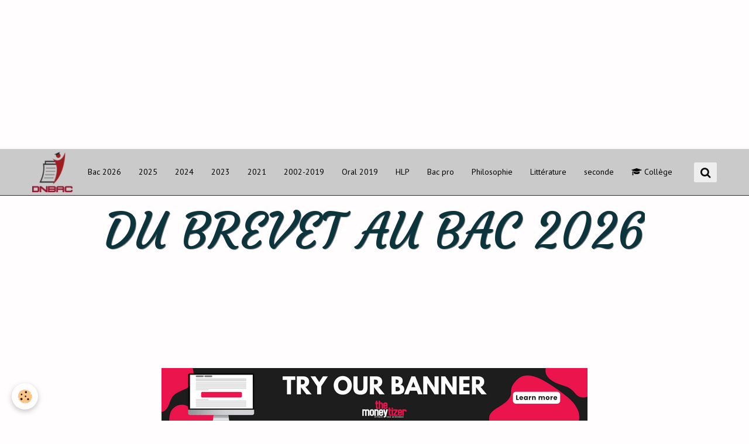

--- FILE ---
content_type: text/html; charset=UTF-8
request_url: https://www.dubrevetaubac.fr/page/content/le-forum-des-questions-sur-textes/corpus-roman-reflet-de-la-societe-balzac-stendhal.html
body_size: 84839
content:
<!DOCTYPE html>
<html lang="fr">
    <head>
        <title>Corpus, roman, reflet de la société, Balzac, Stendhal....</title>
        <!-- smart / dots -->
<meta http-equiv="Content-Type" content="text/html; charset=utf-8">
<!--[if IE]>
<meta http-equiv="X-UA-Compatible" content="IE=edge">
<![endif]-->
<meta name="viewport" content="width=device-width, initial-scale=1, maximum-scale=1.0, user-scalable=no">
<meta name="msapplication-tap-highlight" content="no">
  <link href="//www.dubrevetaubac.fr/fr/themes/designlines/602e19b2dd8d17aaffd017ec.css?v=4fa2a3e7da18c7b8c1e55af7fda3b703" rel="stylesheet">
  <meta property="og:title" content="Corpus, roman, reflet de la société, Balzac, Stendhal...."/>
  <meta property="og:url" content="https://www.dubrevetaubac.fr/page/content/le-forum-des-questions-sur-textes/corpus-roman-reflet-de-la-societe-balzac-stendhal.html"/>
  <meta property="og:type" content="website"/>
  <link href="//www.dubrevetaubac.fr/fr/themes/designlines/602409bd4980400661875c1c.css?v=71bd08fa3619cdf2f7484194be6ffd6d" rel="stylesheet">
  <link rel="canonical" href="https://www.dubrevetaubac.fr/page/content/le-forum-des-questions-sur-textes/corpus-roman-reflet-de-la-societe-balzac-stendhal.html">
<meta name="msvalidate.01" content="AD9067C6F65C9B90E28E5F3A9D488C4E">
<meta name="google-site-verification" content="EQ-4NNxHSFEimQagSw167BbjfiTYu-lFF6syjIaf1ZA">
<meta name="generator" content="e-monsite (e-monsite.com)">

<link rel="icon" href="https://www.dubrevetaubac.fr/medias/site/favicon/logo.png">




<meta charset="utf-8">


<meta http-equiv="X-UA-Compatible" content="IE=edge">

<meta name="viewport" content="width=device-width, initial-scale=1.0">

<!-- Référencement -->
<meta name="robots" content="index, follow">
<meta name="googlebot" content="index, follow, max-snippet:-1, max-image-preview:large, max-video-preview:-1">
<meta name="author" content="Du Brevet au Bac">
<meta name="copyright" content="© Du Brevet au Bac 2026">

<meta name="HandheldFriendly" content="true">
<meta name="MobileOptimized" content="width">


<meta name="theme-color" content="#CACACA">
<meta name="msapplication-navbutton-color" content="#CACACA">
<meta name="apple-mobile-web-app-capable" content="yes">
<meta name="apple-mobile-web-app-status-bar-style" content="black-translucent">


<meta property="og:type" content="website">
<meta property="og:title" content="Préparer et réviser le bac de français et de philosophie - Du brevet au bac">
<meta property="og:description" content="Annales corrigées, fiches de révision, méthodes et ressources pour réussir le brevet et le bac 2026 en français, philosophie et HLP.">
<meta property="og:url" content="https://www.dubrevetaubac.fr/">
<meta property="og:image" content="https://www.dubrevetaubac.fr/medias/images/du-francais-a-la-philo-5.jpg">


<meta name="twitter:card" content="summary_large_image">
<meta name="twitter:title" content="Préparer et réviser le bac de français et de philosophie - Du brevet au bac">
<meta name="twitter:description" content="Toutes les ressources pour réussir : annales corrigées, fiches, coaching et méthodes de révision.">
<meta name="twitter:image" content="https://www.dubrevetaubac.fr/medias/images/du-francais-a-la-philo-5.jpg">


<meta http-equiv="Content-Security-Policy" content="upgrade-insecure-requests">


<meta name="msvalidate.01" content="AD9067C6F65C9B90E28E5F3A9D488C4E">
<meta name="google-site-verification" content="EQ-4NNxHSFEimQagSw167BbjfiTYu-lFF6syjIaf1ZA">




        <meta name="theme-color" content="#CACACA">
        <meta name="msapplication-navbutton-color" content="#CACACA">
        <meta name="apple-mobile-web-app-capable" content="yes">
        <meta name="apple-mobile-web-app-status-bar-style" content="black-translucent">

                
                                    
                                    
                                     
                                                                                                                    
            <link href="https://fonts.googleapis.com/css?family=PT%20Sans:300,400,700%7CSignika:300,400,700%7CCourgette:300,400,700&display=swap" rel="stylesheet">
        
        <link href="https://maxcdn.bootstrapcdn.com/font-awesome/4.7.0/css/font-awesome.min.css" rel="stylesheet">

        <link href="//www.dubrevetaubac.fr/themes/combined.css?v=6_1646067808_1304" rel="stylesheet">

        <!-- EMS FRAMEWORK -->
        <script src="//www.dubrevetaubac.fr/medias/static/themes/ems_framework/js/jquery.min.js"></script>
        <!-- HTML5 shim and Respond.js for IE8 support of HTML5 elements and media queries -->
        <!--[if lt IE 9]>
        <script src="//www.dubrevetaubac.fr/medias/static/themes/ems_framework/js/html5shiv.min.js"></script>
        <script src="//www.dubrevetaubac.fr/medias/static/themes/ems_framework/js/respond.min.js"></script>
        <![endif]-->
        <script src="//www.dubrevetaubac.fr/medias/static/themes/ems_framework/js/ems-framework.min.js?v=2084"></script>
        <script src="https://www.dubrevetaubac.fr/themes/content.js?v=6_1646067808_1304&lang=fr"></script>

            <script src="//www.dubrevetaubac.fr/medias/static/js/rgpd-cookies/jquery.rgpd-cookies.js?v=2084"></script>
    <script>
                                    $(document).ready(function() {
            $.RGPDCookies({
                theme: 'ems_framework',
                site: 'www.dubrevetaubac.fr',
                privacy_policy_link: '/about/privacypolicy/',
                cookies: [{"id":null,"favicon_url":"https:\/\/ssl.gstatic.com\/analytics\/20210414-01\/app\/static\/analytics_standard_icon.png","enabled":true,"model":"google_analytics","title":"Google Analytics","short_description":"Permet d'analyser les statistiques de consultation de notre site","long_description":"Indispensable pour piloter notre site internet, il permet de mesurer des indicateurs comme l\u2019affluence, les produits les plus consult\u00e9s, ou encore la r\u00e9partition g\u00e9ographique des visiteurs.","privacy_policy_url":"https:\/\/support.google.com\/analytics\/answer\/6004245?hl=fr","slug":"google-analytics"},{"id":null,"favicon_url":"","enabled":true,"model":"addthis","title":"AddThis","short_description":"Partage social","long_description":"Nous utilisons cet outil afin de vous proposer des liens de partage vers des plateformes tiers comme Twitter, Facebook, etc.","privacy_policy_url":"https:\/\/www.oracle.com\/legal\/privacy\/addthis-privacy-policy.html","slug":"addthis"}],
                modal_title: 'Gestion\u0020des\u0020cookies',
                modal_description: 'd\u00E9pose\u0020des\u0020cookies\u0020pour\u0020am\u00E9liorer\u0020votre\u0020exp\u00E9rience\u0020de\u0020navigation,\nmesurer\u0020l\u0027audience\u0020du\u0020site\u0020internet,\u0020afficher\u0020des\u0020publicit\u00E9s\u0020personnalis\u00E9es,\nr\u00E9aliser\u0020des\u0020campagnes\u0020cibl\u00E9es\u0020et\u0020personnaliser\u0020l\u0027interface\u0020du\u0020site.',
                privacy_policy_label: 'Consulter\u0020la\u0020politique\u0020de\u0020confidentialit\u00E9',
                check_all_label: 'Tout\u0020cocher',
                refuse_button: 'Refuser',
                settings_button: 'Param\u00E9trer',
                accept_button: 'Accepter',
                callback: function() {
                    // website google analytics case (with gtag), consent "on the fly"
                    if ('gtag' in window && typeof window.gtag === 'function') {
                        if (window.jsCookie.get('rgpd-cookie-google-analytics') === undefined
                            || window.jsCookie.get('rgpd-cookie-google-analytics') === '0') {
                            gtag('consent', 'update', {
                                'ad_storage': 'denied',
                                'analytics_storage': 'denied'
                            });
                        } else {
                            gtag('consent', 'update', {
                                'ad_storage': 'granted',
                                'analytics_storage': 'granted'
                            });
                        }
                    }
                }
            });
        });
    </script>

        <script async src="https://www.googletagmanager.com/gtag/js?id=G-4VN4372P6E"></script>
<script>
    window.dataLayer = window.dataLayer || [];
    function gtag(){dataLayer.push(arguments);}
    
    gtag('consent', 'default', {
        'ad_storage': 'denied',
        'analytics_storage': 'denied'
    });
    
    gtag('js', new Date());
    gtag('config', 'G-4VN4372P6E');
</script>

        
    <!-- Global site tag (gtag.js) -->
        <script async src="https://www.googletagmanager.com/gtag/js?id=UA-114035986-1"></script>
        <script>
        window.dataLayer = window.dataLayer || [];
        function gtag(){dataLayer.push(arguments);}

gtag('consent', 'default', {
            'ad_storage': 'denied',
            'analytics_storage': 'denied'
        });
        gtag('set', 'allow_ad_personalization_signals', false);
                gtag('js', new Date());
        gtag('config', 'UA-114035986-1');
    </script>
        <script type="application/ld+json">
    {
        "@context" : "https://schema.org/",
        "@type" : "WebSite",
        "name" : "DU BREVET AU BAC 2026",
        "url" : "https://www.dubrevetaubac.fr/"
    }
</script>
            </head>
    <body id="page_run_content_le-forum-des-questions-sur-textes_corpus-roman-reflet-de-la-societe-balzac-stendhal" class="default">
        

                <!-- CUSTOMIZE AREA -->
        <div id="top-site">
            <div id="20668-31" style="text-align:center;"><script src="//ads.themoneytizer.com/s/gen.js?type=31"></script><script src="//ads.themoneytizer.com/s/requestform.js?siteId=20668&formatId=31"></script></div>
<!-- InMobi Choice. Consent Manager Tag v3.0 (for TCF 2.2) --><script type="text/javascript" async=true>
(function() {
  var host = "www.themoneytizer.com";
  var element = document.createElement('script');
  var firstScript = document.getElementsByTagName('script')[0];
  var url = 'https://cmp.inmobi.com'
    .concat('/choice/', '6Fv0cGNfc_bw8', '/', host, '/choice.js?tag_version=V3');
  var uspTries = 0;
  var uspTriesLimit = 3;
  element.async = true;
  element.type = 'text/javascript';
  element.src = url;

  firstScript.parentNode.insertBefore(element, firstScript);

  function makeStub() {
    var TCF_LOCATOR_NAME = '__tcfapiLocator';
    var queue = [];
    var win = window;
    var cmpFrame;

    function addFrame() {
      var doc = win.document;
      var otherCMP = !!(win.frames[TCF_LOCATOR_NAME]);

      if (!otherCMP) {
        if (doc.body) {
          var iframe = doc.createElement('iframe');

          iframe.style.cssText = 'display:none';
          iframe.name = TCF_LOCATOR_NAME;
          doc.body.appendChild(iframe);
        } else {
          setTimeout(addFrame, 5);
        }
      }
      return !otherCMP;
    }

    function tcfAPIHandler() {
      var gdprApplies;
      var args = arguments;

      if (!args.length) {
        return queue;
      } else if (args[0] === 'setGdprApplies') {
        if (
          args.length > 3 &&
          args[2] === 2 &&
          typeof args[3] === 'boolean'
        ) {
          gdprApplies = args[3];
          if (typeof args[2] === 'function') {
            args[2]('set', true);
          }
        }
      } else if (args[0] === 'ping') {
        var retr = {
          gdprApplies: gdprApplies,
          cmpLoaded: false,
          cmpStatus: 'stub'
        };

        if (typeof args[2] === 'function') {
          args[2](retr);
        }
      } else {
        if(args[0] === 'init' && typeof args[3] === 'object') {
          args[3] = Object.assign(args[3], { tag_version: 'V3' });
        }
        queue.push(args);
      }
    }

    function postMessageEventHandler(event) {
      var msgIsString = typeof event.data === 'string';
      var json = {};

      try {
        if (msgIsString) {
          json = JSON.parse(event.data);
        } else {
          json = event.data;
        }
      } catch (ignore) {}

      var payload = json.__tcfapiCall;

      if (payload) {
        window.__tcfapi(
          payload.command,
          payload.version,
          function(retValue, success) {
            var returnMsg = {
              __tcfapiReturn: {
                returnValue: retValue,
                success: success,
                callId: payload.callId
              }
            };
            if (msgIsString) {
              returnMsg = JSON.stringify(returnMsg);
            }
            if (event && event.source && event.source.postMessage) {
              event.source.postMessage(returnMsg, '*');
            }
          },
          payload.parameter
        );
      }
    }

    while (win) {
      try {
        if (win.frames[TCF_LOCATOR_NAME]) {
          cmpFrame = win;
          break;
        }
      } catch (ignore) {}

      if (win === window.top) {
        break;
      }
      win = win.parent;
    }
    if (!cmpFrame) {
      addFrame();
      win.__tcfapi = tcfAPIHandler;
      win.addEventListener('message', postMessageEventHandler, false);
    }
  };

  makeStub();

  var uspStubFunction = function() {
    var arg = arguments;
    if (typeof window.__uspapi !== uspStubFunction) {
      setTimeout(function() {
        if (typeof window.__uspapi !== 'undefined') {
          window.__uspapi.apply(window.__uspapi, arg);
        }
      }, 500);
    }
  };

  var checkIfUspIsReady = function() {
    uspTries++;
    if (window.__uspapi === uspStubFunction && uspTries < uspTriesLimit) {
      console.warn('USP is not accessible');
    } else {
      clearInterval(uspInterval);
    }
  };

  if (typeof window.__uspapi === 'undefined') {
    window.__uspapi = uspStubFunction;
    var uspInterval = setInterval(checkIfUspIsReady, 6000);
  }
})();
</script><!-- End InMobi Choice. Consent Manager Tag v3.0 (for TCF 2.2) -->
        </div>
        
        <!-- NAV -->
        <nav class="navbar navbar-top">
            <div class="container">
                <div class="navbar-header">
                                        <button data-toggle="collapse" data-target="#navbar" data-orientation="horizontal" class="btn btn-link navbar-toggle">
                		<i class="fa fa-bars"></i>
					</button>
                                                            <a class="brand" href="https://www.dubrevetaubac.fr/">
                                                <img src="https://www.dubrevetaubac.fr/medias/site/logos/dnbac.png" alt="DU BREVET AU BAC 2026" class="visible-desktop">
                                                                    </a>
                                    </div>
                                <div id="navbar" class="collapse">
                        <ul class="nav navbar-nav">
                    <li>
                <a href="http://www.toutlebacdefrancais.com/"onclick="window.open(this.href);return false;">
                                        Bac 2026
                </a>
                            </li>
                    <li>
                <a href="http://www.sujetscorrigesbac.fr/pages/annales-francais-bac-2025-sujets-corriges-le-jour-j-bac-general-bac-technologique-metropole-dom-tom-a-l-etranger/"onclick="window.open(this.href);return false;">
                                        2025
                </a>
                            </li>
                    <li>
                <a href="http://www.sujetscorrigesbac.fr/pages/les-annales-de-philosophie-bac-2024-sujets-corriges-le-jour-j-bac-general-bac-technologique-metropole-dom-tom-a-l-etranger/sujets-corriges-philosophie-bac-general-amerique-du-nord-2024-consultez-les-corrections-du-site-et-entrainez-vous-avec-les-corriges-proposes.html"onclick="window.open(this.href);return false;">
                                        2024
                </a>
                            </li>
                    <li>
                <a href="http://www.sujetscorrigesbac.fr/pages/les-annales-du-bac-2023-sujets-corriges-des-epreuves-anticipees-de-francais-le-jour-j-du-bac-general-et-du-bac-technologique-metropole-dom-tom-a-l-etranger/"onclick="window.open(this.href);return false;">
                                        2023
                </a>
                            </li>
                    <li>
                <a href="http://www.sujetscorrigesbac.fr/pages/bac-2021-1eres-eaf-et-terminales-philosophie-metropole-et-a-l-etranger/"onclick="window.open(this.href);return false;">
                                        2021
                </a>
                            </li>
                    <li>
                <a href="https://www.dubrevetaubac.fr/page/bibliotheques-scolaires/profs-en-direct-le-jour-du-bac/"onclick="window.open(this.href);return false;">
                                         2002-2019
                </a>
                            </li>
                    <li>
                <a href="https://www.dubrevetaubac.fr/blog/les-oraux-de-francais/"onclick="window.open(this.href);return false;">
                                        Oral 2019
                </a>
                            </li>
                    <li>
                <a href="http://www.sujetscorrigesbac.fr/pages/humanites-litterature-philosophie/"onclick="window.open(this.href);return false;">
                                        HLP
                </a>
                            </li>
                    <li>
                <a href="https://www.dubrevetaubac.fr/page/bac-de-francais/bac-professionnel-programme-de-francais-de-seconde-a-terminale-objets-d-etude-en-francais-bac-2011-2012/"onclick="window.open(this.href);return false;">
                                        Bac pro 
                </a>
                            </li>
                    <li>
                <a href="http://www.sujetscorrigesbac.fr/pages/philosophie-niveau-bac-2020-et-2021/"onclick="window.open(this.href);return false;">
                                        Philosophie 
                </a>
                            </li>
                    <li>
                <a href="https://www.dubrevetaubac.fr/page/bac-de-francais/litterature-bac-2016/"onclick="window.open(this.href);return false;">
                                        Littérature
                </a>
                            </li>
                    <li>
                <a href="https://www.dubrevetaubac.fr/page/bibliotheques-scolaires/francais-en-seconde/"onclick="window.open(this.href);return false;">
                                         seconde
                </a>
                            </li>
                    <li>
                <a href="https://www.dubrevetaubac.fr/page/content/college/"onclick="window.open(this.href);return false;">
                                                                                                                    <i class="fa fa-mortar-board"></i>
                                        Collège
                </a>
                            </li>
            </ul>

                </div>
                
                                <div class="navbar-buttons">
                                                            <div class="navbar-search">
                        <a class="btn btn-primary" href="javascript:void(0)">
                            <i class="fa fa-search fa-lg"></i>
                        </a>
                        <form method="get" action="https://www.dubrevetaubac.fr/search/site/" class="hide">
                            <div class="input-group">
                            	<div class="input-group-addon">
                    				<i class="fa fa-search"></i>
                    			</div>
                                <input type="text" name="q" value="" placeholder="Votre recherche" pattern=".{3,}" required title="Seuls les mots de plus de deux caractères sont pris en compte lors de la recherche.">
                        		<div class="input-group-btn">
                    				<button type="submit" class="btn btn-primary">OK</button>
                    			</div>
                            </div>
                        </form>
                    </div>
                                                        </div>
                            </div>
        </nav>
                <!-- HEADER -->
        <header id="header">
                                            <a class="brand" href="https://www.dubrevetaubac.fr/">
                                                            <span>DU BREVET AU BAC 2026</span>
                                    </a>
                                    </header>
        <!-- //HEADER -->
        
        <!-- WRAPPER -->
                                                                <div id="wrapper" class="container">
            <!-- MAIN -->
            <div id="main">
                                       <ol class="breadcrumb">
                  <li>
            <a href="https://www.dubrevetaubac.fr/">Bibliothèque scolaire numérique</a>
        </li>
                        <li>
            <a href="https://www.dubrevetaubac.fr/page/content/">Ressources scolaires</a>
        </li>
                        <li>
            <a href="https://www.dubrevetaubac.fr/page/content/le-forum-des-questions-sur-textes/">Le forum des questions  sur textes</a>
        </li>
                        <li class="active">
            Corpus, roman, reflet de la société, Balzac, Stendhal....
         </li>
            </ol>
                                
                                                                    
                                <div class="view view-pages" id="view-page"  data-id-page="513f0eb15e3b51f974b2f100" >
            <h1 class="view-title">Corpus, roman, reflet de la société, Balzac, Stendhal....</h1>
        
            <div id="rows-602e19b2dd8d17aaffd017ec" class="rows" data-total-pages="1" data-current-page="1">
                                                            
                
                        
                        
                                
                                <div class="row-container rd-1 page_1">
            	<div class="row-content">
        			                        			    <div class="row" data-role="line">

                    
                                                
                                                                        
                                                
                                                
						                                                                                    
                                        				<div data-role="cell" class="column" style="width:100%">
            					<div id="cell-58f076f56a065c84b06b2e21" class="column-content">            							<p>&nbsp;</p>

<p><img alt="DNBAC" class="img-left" height="100" src="/medias/images/logo-1.png?fx=r_100_105" width="100" /></p>

<p>&nbsp;</p>

<ul>
	<li>
	<div style="margin-bottom: 0cm;"><span style="color: rgb(255, 211, 32);"><span style="font-size: large;"><strong>S&eacute;quence 1: Le roman </strong></span></span></div>
	</li>
	<li>
	<div style="margin-bottom: 0cm;"><span style="font-size: large;"><strong>classe de 1&egrave;re S</strong></span></div>
	</li>
	<li>
	<div style="margin-bottom: 0cm;"><span style="font-size: large;"><strong>Construction, d&eacute;construction du personnage.</strong></span></div>
	</li>
	<li>
	<div style="margin-bottom: 0cm;"><span style="font-size: large;"><strong>Objet d&#39;&eacute;tude:&nbsp; le personnage de roman du XVII &egrave;me si&egrave;cle &agrave; nos jours</strong></span></div>
	</li>
	<li>
	<div style="margin-bottom: 0cm;"><span style="font-size: large;"><strong>Probl&eacute;matiques: </strong></span></div>
	</li>
	<li>
	<div style="margin-bottom: 0cm;"><span style="font-size: large;">Comment s&#39;organise une portrait et que nous dit-il des personnages?</span></div>
	</li>
	<li>
	<div style="margin-bottom: 0cm;"><span style="font-size: large;">Quelle place le personnage occupe t&#39;-il dans le roman? </span></div>
	</li>
	<li>
	<div style="margin-bottom: 0cm;"><span style="font-size: large;"><strong>I &ndash; Groupement de textes: diff&eacute;rentes techniques de portraits</strong></span></div>
	</li>
	<li>
	<p style="margin-bottom: 0cm;"><span style="font-size: large;">le portrait de Mlle de Chartres, la Princesse de Cl&egrave;ves, Mme de La Fayette. XVII&egrave;me - Lecture analytique n&deg;1</span></p>
	</li>
	<li>
	<p style="margin-bottom: 0cm;"><span style="font-size: large;">Incipit, Jacques le fataliste et son ma&icirc;tre, Diderot, XVIII&egrave;me&nbsp; -&nbsp; Lecture compl&eacute;mentaire</span></p>
	</li>
	<li>
	<p style="margin-bottom: 0cm;"><span style="font-size: large;">Excipit, le sacre de Georges Duroy, Bel-ami, Maupassant, XIX&egrave;me&nbsp; -&nbsp; Lecture analytique n&deg; 2</span></p>
	</li>
	<li>
	<p style="margin-bottom: 0cm;"><span style="font-size: large;">Les choses, P&eacute;rec, Xx&egrave;me&nbsp; - Lecture compl&eacute;mentaire </span></p>
	</li>
	<li>
	<div style="margin-bottom: 0cm;"><span style="font-size: large;"><strong>II &ndash; Lecture d&#39;une &oelig;uvre int&eacute;grale du XIX&egrave;me &ndash; le roman d&#39;apprentissage ou la naissance d&#39;un h&eacute;ros</strong></span></div>
	</li>
	<li>
	<div style="margin-bottom: 0cm;"><span style="font-size: large;"><strong>Le p&egrave;re Goriot</strong></span></div>
	</li>
	<li>
	<p style="margin-bottom: 0cm;"><span style="font-size: large;">Les lectures analytiques</span></p>
	</li>
	<li>
	<p style="margin-bottom: 0cm;"><span style="font-size: large;">Eug&egrave;ne &eacute;pie Goriot &ndash; Lecture analytique n&deg; 3</span></p>
	</li>
	<li>
	<p style="margin-bottom: 0cm;"><span style="font-size: large;">Le portrait de Mme Vauquer &ndash; Lecture analytique n&deg;4</span></p>
	</li>
	<li>
	<p style="margin-bottom: 0cm;"><span style="font-size: large;">L&#39;enterrement du p&egrave;re Goriot &ndash; Lecture analytique n&deg;5</span></p>
	</li>
	<li>
	<div style="margin-bottom: 0cm;"><span style="font-size: large;"><strong>&Eacute;tude d&#39;ensemble: les initiateurs de Rastignac &ndash; lectures compar&eacute;es</strong></span></div>
	</li>
	<li>
	<p style="margin-bottom: 0cm;"><span style="font-size: large;">Le discours de Vautrin &agrave; Rastignac, extrait</span></p>
	</li>
	<li>
	<p style="margin-bottom: 0cm;"><span style="font-size: large;">Le discours de Mme de Beaus&eacute;ant, extrait</span></p>
	</li>
	<li>
	<p style="margin-bottom: 0cm;"><span style="font-size: large;">La vie de Marianne, Marivaux, extrait</span></p>
	</li>
	<li>
	<p style="margin-bottom: 0cm;"><span style="font-size: large;">Lucien Lewen, Stendhal, extrait</span></p>
	</li>
	<li>
	<p style="margin-bottom: 0cm;"><span style="font-size: large;">Le hussard sur le toit, Jean Giono, extrait</span></p>
	</li>
	<li>
	<p style="margin-bottom: 0cm;"><span style="font-size: large;">Illustration de Rastignac de A. Laisn&eacute; </span></p>
	</li>
	<li><a href="http://www.dubrevetaubac.fr/page/programme-textes-officiels-1/liste-de-textes-bac-s-sequences-roman-et-argumentation.html" target="_blank"><span style="font-size: large;">Consulter la liste </span></a></li>
</ul>

<p>&nbsp;</p>

<p>&nbsp;</p>

<p>&nbsp;</p>

<p style="margin-bottom: 0cm;"><span style="font-size: large;"><strong>Paroles d&#39;initiateurs</strong></span></p>

<p>&nbsp;</p>

<p style="margin-bottom: 0cm;"><span style="font-size: large;"><strong>Textes:</strong></span></p>

<p style="margin-bottom: 0cm;">&nbsp;</p>

<p style="margin-bottom: 0cm;"><span style="font-size: large;">A &ndash; le p&egrave;re Goriot, Balzac, le discours de Mme de Beaus&eacute;ant &agrave; Rastignac, 1834</span></p>

<p>&nbsp;</p>

<p style="margin-bottom: 0cm;"><span style="font-size: large;">B &ndash; Le p&egrave;re Goriot, Balzac, le discours de Vautrin &agrave; Rastignac, 1834</span></p>

<p>&nbsp;</p>

<p style="margin-bottom: 0cm;"><span style="font-size: large;">C &ndash; La vie de Marianne, Marivaux, le discours de Mme Dutour &agrave; Marianne, 1731.1741</span></p>

<p>&nbsp;</p>

<p style="margin-bottom: 0cm;"><span style="font-size: large;">D &ndash; Lucien Leuwen, Stendhal, la le&ccedil;on du p&egrave;re de Lucien, 1894</span></p>

<p>&nbsp;</p>

<p style="margin-bottom: 0cm;"><span style="font-size: large;">E &ndash; Le hussard sur le toit, Jean Giono, lettre d&#39;une p&egrave;re &agrave; son fils, 1951</span></p>

<p>&nbsp;</p>

<p style="margin-bottom: 0cm;"><span style="font-size: large;">F &ndash; Gravure de Laisn&eacute;, 1851. 1853. Pour le p&egrave;re Goriot, Rastignac au p&egrave;re Lachaise</span></p>

<p>&nbsp;</p>

<p>&nbsp;</p>

<p style="margin-bottom: 0cm;"><span style="font-size: large;"><strong>Question: </strong></span></p>

<p>&nbsp;</p>

<p style="margin-bottom: 0cm;"><span style="font-size: large;">Quelle vision de l&#39;homme et de la soci&eacute;t&eacute; proposent ces 5 discours initiatiques?</span></p>

<p>&nbsp;</p>

<p style="text-align: justify; margin-bottom: 0cm;"><span style="font-size: large;"><strong>Texte A: le discours de Mme de Beaus&eacute;ant </strong></span></p>

<div dir="LTR" id="conteneur" style="text-align: justify;">
<div dir="LTR" id="centre">
<div dir="LTR" id="billets">
<p style="margin-bottom: 0cm;">&nbsp;</p>

<div dir="LTR" id="TWP23">
<p style="margin-bottom: 0cm;"><span style="font-size: large;">&laquo; Le monde est inf&acirc;me et m&eacute;chant, dit enfin la vicomtesse. Aussit&ocirc;t qu&#39;un malheur nous arrive, il se rencontre toujours un ami pr&ecirc;t &agrave; venir nous le dire, et &agrave; nous fouiller le c&oelig;ur avec un poignard en nous en faisant admirer le manche. D&eacute;j&agrave; le sarcasme, d&eacute;j&agrave; les railleries ! Ah ! je me d&eacute;fendrai. &raquo; Elle releva la t&ecirc;te comme une grande dame qu&#39;elle &eacute;tait, et des &eacute;clairs sortirent de ses yeux fiers. &laquo; Ah ! fit-elle en voyant Eug&egrave;ne, vous &ecirc;tes l&agrave; ! 5 &mdash; Encore, dit-il piteusement. &mdash; Eh bien, monsieur de Rastignac, traitez ce monde comme il m&eacute;rite de l&#39;&ecirc;tre. Vous voulez parvenir, je vous aiderai. Vous sonderez combien est profonde la corruption f&eacute;minine, vous toiserez la largeur de la mis&eacute;rable vanit&eacute; des hommes. Quoique j&#39;aie bien lu dans ce livre du monde, il y avait des pages qui cependant m&#39;&eacute;taient inconnues. Maintenant je sais tout. Plus froidement vous calculerez, plus avant vous irez. Frappez sans piti&eacute;, vous serez craint. 10 N&#39;acceptez les hommes et les femmes que comme des chevaux de poste que vous laisserez crever &agrave; chaque relais, vous arriverez ainsi au fa&icirc;te de vos d&eacute;sirs. Voyez-vous, vous ne serez rien ici si vous n&#39;avez pas une femme qui s&#39;int&eacute;resse &agrave; vous. Il vous la faut jeune, riche, &eacute;l&eacute;gante. Mais si vous avez un sentiment vrai, cachez-le comme un tr&eacute;sor ; ne le laissez jamais soup&ccedil;onner, vous seriez perdu. Vous ne seriez plus le bourreau, vous deviendriez la victime. Si jamais vous aimiez, gardez bien votre secret ! ne le livrez pas avant d&#39;avoir bien su &agrave; qui vous ouvrirez 15 votre c&oelig;ur. Pour pr&eacute;server par avance cet amour qui n&#39;existe pas encore, apprenez &agrave; vous m&eacute;fier de ce monde-ci... &raquo;</span></p>
</div>
</div>
</div>
</div>

<p style="text-align: justify;">&nbsp;</p>

<p style="text-align: justify; margin-bottom: 0cm;"><span style="font-size: large;"><strong>Texte B: le discours de Vautrin </strong></span></p>

<div dir="LTR" id="brd-wrap" style="text-align: justify;">
<div dir="LTR" id="brd-viewtopic">
<div dir="LTR" id="brd-main">
<p style="margin-bottom: 0cm;">&nbsp;</p>

<div dir="LTR" id="forum7">
<blockquote><span style="font-size: large;">Le baron de Rastignac veut-il &ecirc;tre avocat ? Oh ! joli. Il faut p&acirc;tir pendant dix ans, d&eacute;penser mille francs par mois, avoir une biblioth&egrave;que, un cabinet, aller dans le monde, baiser la robe d&#39;un avou&eacute; pour avoir des causes, balayer le palais avec sa langue. Si ce m&eacute;tier vous menait &agrave; bien, je ne dirais pas non : mais trouvez-moi dans Paris cinq avocats qui, &agrave; cinquante ans, gagnent plus de cinquante miIle francs par an ? Bah ! plut&ocirc;t que de m&#39;amoindrir ainsi l&#39;&acirc;me, j&#39;aimerais mieux me faire corsaire. D&#39;ailleurs, o&ugrave; prendre des &eacute;cus ? Tout &ccedil;a n&#39;est pas gai. Nous avons une ressource dans la dot d&#39;une femme. Voulez-vous vous marier ? ce sera vous mettre une pierre au cou; puis, si vous vous mariez pour de l&#39;argent, que deviennent nos sentiments d&#39;honneur, notre noblesse ! Autant commencer aujourd&#39;hui votre r&eacute;volte contre les conventions humaines. Ce ne serait rien que se coucher comme un serpent devant une femme, I&eacute;cher les pieds de la m&egrave;re, faire des bassesses &agrave; d&eacute;go&ucirc;ter une truie, pouah ! si vous trouviez au moins le bonheur. Mais vous serez malheureux comme les pierres d&#39;&eacute;gout avec une femme que vous aurez &eacute;pous&eacute;e ainsi. Vaut encore mieux guerroyer avec les hommes que de lutter avec sa femme. Voil&agrave; le carrefour de la vie, jeune homme, choisissez. Vous avez d&eacute;j&agrave; choisi : vous &ecirc;tes all&eacute; chez notre cousine de Beaus&eacute;ant, et vous y avez flair&eacute; le luxe. Vous &ecirc;tes all&eacute; chez madame de Restaud, la fille du p&egrave;re Goriot, et vous y avez flair&eacute; la Parisienne. Ce jour-l&agrave; vous &ecirc;tes revenu avec un mot &eacute;crit sur votre front, et que j&#39;ai bien su lire : Parvenir! parvenir &agrave; tout prix. Bravo ! ai-je dit, voil&agrave; un gaillard qui me va. Il vous a fallu de l&#39;argent. O&ugrave; en prendre? Vous avez saign&eacute; vos soeurs. Tous les fr&egrave;res flouent plus ou moins leurs soeurs. Vos quinze cents francs arrach&eacute;s, Dieu sait comme ! dans un pays o&ugrave; l&#39;on trouve plus de ch&acirc;taignes que de pi&egrave;ces de cent sous, vont filer comme des soldats &agrave; Ia maraude. Apr&egrave;s, que ferez-vous? vous travaillerez? Le travail, compris comme vous le comprenez en ce moment, donne, dans les vieux jours, un appartement chez maman Vauquer, &agrave; des gars de la force de Poiret. Une rapide fortune est le probl&egrave;me que se proposent de r&eacute;soudre en ce moment cinquante mille jeunes gens qui se trouvent tous dans votre position. Vous &ecirc;tes une unit&eacute; de ce nombre-l&agrave;. Jugez des efforts que vous avez &agrave; faire et de l&#39;acharnement du combat. Il faut vous manger les uns les autres comme des araign&eacute;es dans un pot, attendu qu&#39;il n&#39;y a pas cinquante mille bonnes places. Savez-vous comment on fait son chemin ici ? par l&#39;&eacute;clat du g&eacute;nie ou par l&#39;adresse de la corruption. Il faut entrer dans cette masse d&#39;hommes comme un boulet de canon, ou s&#39;y glisser comme une peste. L&#39;honn&ecirc;tet&eacute; ne sert &agrave; rien. L&#39;on plie sous le pouvoir du g&eacute;nie, on le hait, on t&acirc;che de le calomnier, parce qu&#39;il prend sans partager; mais on plie s&#39;il persiste; en un mot, on l&#39;adore &agrave; genoux quand on n&#39;a pas pu l&#39;enterrer sous la boue. La corruption est en force, Ie talent est rare.</span></blockquote>
</div>
</div>
</div>
</div>

<p style="text-align: justify;">&nbsp;</p>

<p style="text-align: justify; margin-bottom: 0cm;"><span style="font-size: large;"><strong>Texte C: La vie de Marianne, Marivaux, le discours de Mme Dutour &agrave; Marianne</strong></span></p>

<p style="text-align: justify;">&nbsp;</p>

<p style="text-align: justify; font-weight: normal; margin-bottom: 0cm;"><span style="font-size: large;">&laquo; Tenez, Marianne, me disait-elle &agrave; votre place........&nbsp; arr&ecirc;tez-vous&raquo;</span></p>

<p style="text-align: justify;">&nbsp;</p>

<p style="text-align: justify; margin-bottom: 0cm;"><span style="font-size: large;"><strong>Texte D: Lucien Leuwen, Stendhal, la le&ccedil;on du p&egrave;re de Lucien </strong></span></p>

<p style="text-align: justify;">&nbsp;</p>

<p style="text-align: justify; font-weight: normal; margin-bottom: 0cm;"><span style="font-size: large;">&laquo;C&#39;est de vous qu&#39;il s&#39;agit, et c&#39;est &agrave; quoi nous cherchons une r&eacute;ponse. &hellip;.. parce que cela &eacute;tait trop sale&raquo;</span></p>

<p style="text-align: justify; font-weight: normal; margin-bottom: 0cm;">&nbsp;</p>

<p style="text-align: justify;">&nbsp;</p>

<p style="text-align: justify; margin-bottom: 0cm;"><span style="font-size: large;"><strong>Texte E:&nbsp; Le hussard sur le toit, Jean Giono, lettre d&#39;une p&egrave;re &agrave; son fils</strong></span></p>

<p style="text-align: justify;">&nbsp;</p>

<p lang="fr-FR" style="text-align: justify; font-weight: normal; margin-bottom: 0cm;"><span style="color: rgb(0, 0, 0);"><span style="font-family: Arial, sans-serif;"><span style="font-size: large;"><em>[Angelo, le h&eacute;ros du livre, est exil&eacute; en France o&ugrave; il erre au milieu d&#39;une &eacute;pid&eacute;mie de chol&eacute;ra. Au cours d&#39;une des &eacute;tapes de son p&eacute;riple, il re&ccedil;oit une lettre de sa m&egrave;re rest&eacute;e en Italie.]</em></span></span></span></p>

<p style="text-align: justify;">&nbsp;</p>

<p style="text-align: justify; margin-bottom: 0cm;"><span style="font-size: small;"><span style="color: rgb(0, 0, 0);"><span style="font-family: Arial, sans-serif;"><span style="font-size: large;"><span lang="fr-FR"><span style="font-style: normal;">La lettre &eacute;tait dat&eacute;e de juin et disait : &laquo; Mon bel enfant, as-tu trouv&eacute; des chim&egrave;res ? Le marin que tu m&#39;as envoy&eacute; m&#39;a dit que tu &eacute;tais imprudent. Cela m&#39;a rassur&eacute;e. Sois toujours tr&egrave;s imprudent, mon petit, c&#39;est la seule fa&ccedil;on d&#39;avoir un peu de plaisir &agrave; vivre dans notre &eacute;poque de manufactures. J&#39;ai longuement discut&eacute; d&#39;imprudence avec ton marin. Il me pla&icirc;t beaucoup. Il a guett&eacute; la Th&eacute;r&egrave;sa &agrave; la petite porte ainsi que tu le lui avais recommand&eacute;, mais, comme il se m&eacute;fiait d&#39;un grand gar&ccedil;on de quinze ans qui joue &agrave; la marelle tous les jours sur la place de sept heures du matin &agrave; huit heures du soir depuis que tu es en France, il a barbouill&eacute; la gueule d&#39;un pauvre chien avec de la mousse de savon et le joueur de marelle a pris ses jambes &agrave; son cou en criant &agrave; la rage. Le soir m&ecirc;me, le g&eacute;n&eacute;ral Bonetto qui n&#39;a pas invent&eacute; la poudre m&#39;a parl&eacute; d&#39;une chasse au chien &agrave; propos de mon griffon. Je sais donc exactement d&#39;o&ugrave; vient le joueur de marelle maintenant et j&#39;ai fait les yeux qu&#39;il faut pour que le g&eacute;n&eacute;ral sache que je sais. Rien n&#39;est plus agr&eacute;able que de voir l&#39;ennemi changer ses batteries de place. Il y a beaucoup de rage &agrave; Turin. Tous les jeunes gens qui ont un visage ingrat et une taille au-dessous de quatre pieds et demi sont enrag&eacute;s. La m&ecirc;me &eacute;pid&eacute;mie ravage les envieux et ceux qui n&#39;ont jamais su &ecirc;tre g&eacute;n&eacute;reux avec leur tailleur. Le reste se porte bien et fait des projets. Il y en a m&ecirc;me qui ont la folie de vouloir adopter cette mode anglaise si pr&eacute;judiciable &agrave; l&#39;organdi et aux pantalons collants d&#39;aller manger &agrave; la campagne. Ils disent m&ecirc;me : jusque pr&egrave;s des tombeaux romains. Ce que je trouve exag&eacute;r&eacute;, comme espoir en tout cas. Mais les routes sont les routes. Laissons faire. Les bons marcheurs s&#39;en vont toujours de d&eacute;tour en d&eacute;tour pour voir le paysage qui est apr&egrave;s le tournant et c&#39;est ainsi que, d&#39;une simple promenade, ils font parfois une marche militaire. Tout cela serait bien s&#39;il n&#39;y avait pas de moins en moins de gens capables de compter sur leur c&oelig;ur. C&#39;est un muscle qu&#39;on ne fait plus travailler, sauf ton marin qui me para&icirc;t de ce c&ocirc;t&eacute; &ecirc;tre un assez curieux gymnasiarque. Il s&#39;est enthousiasm&eacute; d&#39;une bont&eacute; de rien du tout que j&#39;ai eue pour sa m&egrave;re et il est all&eacute; faire tourner ses bras un peu trop pr&egrave;s des oreilles des deux hommes chamarr&eacute;s qui ont organis&eacute; ton voyage pr&eacute;cipit&eacute;. Ils en sont tomb&eacute;s tr&egrave;s malencontreusement malades le jour m&ecirc;me. C&#39;est dommage. J&#39;ai pens&eacute; que ton marin avait la d&eacute;tente un peu brusque. Je lui ai donn&eacute; de fort obscures raisons pour qu&#39;il fasse encore un voyage en mer. J&#39;ai &eacute;t&eacute; si myst&eacute;rieuse qu&#39;il s&#39;en est p&acirc;m&eacute; de bonheur. J&#39;aime viser longtemps.</span></span></span></span></span></span></p>

<p style="text-align: justify;">&nbsp;</p>

<p lang="fr-FR" style="text-align: justify; margin-bottom: 0cm;"><span style="color: rgb(0, 0, 0);"><span style="font-family: Arial, sans-serif;"><span style="font-size: large;"><span style="font-style: normal;">Et maintenant, parlons de choses s&eacute;rieuses. J&#39;ai peur que ne fasses pas de folies. Cela n&#39;emp&ecirc;che ni la gravit&eacute;, ni la m&eacute;lancolie, ni la solitude : ces trois gourmandises de ton caract&egrave;re. Tu peux &ecirc;tre grave et fou, qui emp&ecirc;che ? Tu peux &ecirc;tre tout ce que tu veux et fou en surplus, mais il faut &ecirc;tre fou, mon enfant. Regarde autour de toi le monde sans cesse grandissant de gens qui se prennent au s&eacute;rieux.&raquo;</span></span></span></span></p>

<p>&nbsp;</p>

<p lang="fr-FR" style="margin-bottom: 0cm;"><span style="color: rgb(0, 0, 0);"><span style="font-family: Arial, sans-serif;"><span style="font-size: large;"><span style="font-style: normal;"><strong>Texte F: Gravure de Laisn&eacute; pour le P&egrave;re Goriot, Rastignac au p&egrave;re La chaise </strong></span></span></span></span></p>

<p>&nbsp;</p>

<p lang="fr-FR" style="margin-bottom: 0cm;"><img alt="gravure" class="img-center" src="/medias/images/gravure.jpg" style="width: 539px; height: 383px;" /></p>

<p>&nbsp;</p>

<p lang="fr-FR" style="font-weight: normal; margin-bottom: 0cm;">&nbsp;</p>

<p>&nbsp;</p>

<p style="margin-bottom: 0cm;">&nbsp;</p>

<p>&nbsp;</p>

<p style="margin-bottom: 0cm;">&nbsp;</p>

<table border="0" cellpadding="2" cellspacing="0" style="width: 597px;">
	<colgroup>
		<col width="593" />
	</colgroup>
	<tbody>
		<tr>
			<td valign="TOP" width="593">
			<center>
			<table border="0" cellpadding="2" cellspacing="0" style="width: 587px;">
				<colgroup>
					<col width="583" />
				</colgroup>
				<tbody>
					<tr>
						<td valign="TOP" width="583">
						<center>
						<table border="0" cellpadding="2" cellspacing="0" style="width: 583px;">
							<colgroup>
								<col width="579" />
							</colgroup>
							<tbody>
								<tr>
									<td width="579">
									<p style="margin-bottom: 0.5cm;"><span style="font-size: large;"><strong>Peintre ou Dessinateur :</strong></span><span style="font-size: large;"> <a href="javascript:document.memeauteur.submit()">Laisn&eacute;, graveur sur bois et illustrateur &agrave; Paris au XIXe si&egrave;cle</a> (&OElig;uvre sign&eacute;e)</span></p>

									<p style="margin-bottom: 0.5cm;"><span style="font-size: large;"><strong>Cette notice fait partie d&rsquo;une s&eacute;rie :</strong></span><span style="font-size: large;"> <a href="javascript:document.memeserie.submit()">&OElig;uvres illustr&eacute;es de Balzac, Le P. Goriot, Paris, imp. Simon Ran&ccedil;on &amp;Cie, 1852</a></span></p>

									<p style="margin-bottom: 0.5cm;"><span style="font-size: large;"><strong>Datation :</strong></span><span style="font-size: large;"> <a href="javascript:document.memedate.submit()">1852</a></span></p>

									<p style="margin-bottom: 0.5cm;"><span style="font-size: large;"><strong>Source textuelle :</strong></span><span style="font-size: large;"> Balzac, Le P&egrave;re Goriot (1834)</span></p>

									<p style="margin-bottom: 0.5cm;"><span style="font-size: large;"><strong>Sujet de l&rsquo;image ou genre :</strong></span><span style="font-size: large;"> <a href="javascript:document.memesujet.submit()">Fiction, 19e si&egrave;cle</a></span></p>

									<p style="margin-bottom: 0.5cm;"><span style="font-size: large;"><strong>Nature de l&rsquo;image :</strong></span><a href="javascript:document.memenature.submit()"><span style="font-size: large;">Gravure</span></a></p>

									<p align="CENTER"><span style="font-size: large;"><strong>Lieu de conservation :</strong></span><span style="font-size: large;"> <a href="javascript:document.memelieu.submit()">Paris, Biblioth&egrave;que nationale de France, Imprim&eacute;s</a>, in-8&deg;, 64p ; page 57 ; Cote Bnf Y2 914</span></p>
									</td>
								</tr>
							</tbody>
						</table>
						</center>
						</td>
					</tr>
				</tbody>
			</table>
			</center>

			<p>&nbsp;</p>
			</td>
		</tr>
	</tbody>
</table>

<p>&nbsp;</p>

<p>&nbsp;</p>

<p style="text-align: center;">&nbsp;</p>

<p style="text-align: center;"><a href="http://www.dubrevetaubac.fr/page/bibliotheques-scolaires/francais-en-seconde/balzac/balzac-discours-d-initiateurs.html" target="_blank"><span style="font-size: large;">Lire la correction du site </span></a></p>


<p>&nbsp;</p>



            						            					</div>
            				</div>
																		        			</div>
                            		</div>
                        	</div>
						                                                            
                
                        
                        
                                
                                <div class="row-container rd-2 page_1">
            	<div class="row-content">
        			                        			    <div class="row" data-role="line">

                    
                                                
                                                                        
                                                
                                                
						                                                                                    
                                        				<div data-role="cell" class="column" style="width:100%">
            					<div id="cell-5bbc4e587f205a2b9d441a3e" class="column-content">            							<script async src="//pagead2.googlesyndication.com/pagead/js/adsbygoogle.js"></script>
<ins class="adsbygoogle"
     style="display:block; text-align:center;"
     data-ad-layout="in-article"
     data-ad-format="fluid"
     data-ad-client="ca-pub-2061682479958927"
     data-ad-slot="3794510941"></ins>
  <script>
     (adsbygoogle = window.adsbygoogle || []).push({});
</script>

            						            					</div>
            				</div>
																		        			</div>
                            		</div>
                        	</div>
						</div>

    
    
            <p class="text-muted last-update toto">
            <small><i class="fa fa-calendar"></i> Date de dernière mise à jour : 26/07/2021</small>
        </p>
    

            

<div class="plugins">
               <div id="social-4e821bb6f4666fde4dbc0278" class="plugin" data-plugin="social">
    <div class="a2a_kit a2a_kit_size_32 a2a_default_style">
        <a class="a2a_dd" href="https://www.addtoany.com/share"></a>
        <a class="a2a_button_facebook"></a>
        <a class="a2a_button_twitter"></a>
        <a class="a2a_button_email"></a>
    </div>
    <script>
        var a2a_config = a2a_config || {};
        a2a_config.onclick = 1;
        a2a_config.locale = "fr";
    </script>
    <script async src="https://static.addtoany.com/menu/page.js"></script>
</div>    
    
                                                    <span class="text-muted">Les commentaires sont clôturés</span>
                        </div>
    </div>

<script>
    emsChromeExtension.init('page', '513f0eb15e3b51f974b2f100', 'e-monsite.com');
</script>

            </div>
            <!-- //MAIN -->

                        <!-- SIDEBAR -->
            <div id="sidebar">
                <div id="sidebar-wrapper">
                                        <p class="brand">
                        <a href="https://www.dubrevetaubac.fr/">
                                                        <img src="https://www.dubrevetaubac.fr/medias/site/logos/dnbac.png" alt="prepabac" class="hidden-desktop">
                                                                                </a>
                    </p>
                    
                                                                                                                                                                                                        <div class="widget" data-id="widget_social_post">
                                                                                                            <div id="widget1" class="widget-content" data-role="widget-content">
                                        <div id="social-695caf543c711765c5eab767" class="plugin" data-plugin="social">
    <div class="a2a_kit a2a_kit_size_32 a2a_default_style">
        <a class="a2a_dd" href="https://www.addtoany.com/share"></a>
        <a class="a2a_button_facebook"></a>
        <a class="a2a_button_twitter"></a>
        <a class="a2a_button_email"></a>
    </div>
    <script>
        var a2a_config = a2a_config || {};
        a2a_config.onclick = 1;
        a2a_config.locale = "fr";
    </script>
    <script async src="https://static.addtoany.com/menu/page.js"></script>
</div>
                                    </div>
                                                                    </div>
                                                                                                                                                                                                                                                                                                                                                                <div class="widget" data-id="widget_visualtext">
                                                                                                            <div id="widget2" class="widget-content" data-role="widget-content">
                                        <p><a href="https://www.amazon.fr/dp/B0FQPPFHQY" target="_blank" title="Ebook sur le discours de la servitude volontaire d etienne de la boetie analyse de l oeuvre du parcours etudes lineaires et grammaire pour le bac 2026"><img alt="Ebook sur le discours de la servitude volontaire d etienne de la boetie analyse de l oeuvre du parcours etudes lineaires et grammaire pour le bac 2026" class="img-center rounded" src="https://www.dubrevetaubac.fr/medias/images/ebook-sur-le-discours-de-la-servitude-volontaire-d-etienne-de-la-boetie-analyse-de-l-oeuvre-du-parcours-etudes-lineaires-et-grammaire-pour-le-bac-2026.jpeg" style="width: 266px; height: 395px;" /></a></p>
<p><a href="https://www.amazon.fr/dp/B0FWLN3MXN?ref=cm_sw_r_ffobk_tw_ud_dp_WNVGB605P1DSC2HHTA64_1&amp;ref_=cm_sw_r_ffobk_tw_ud_dp_WNVGB605P1DSC2HHTA64_1&amp;social_share=cm_sw_r_ffobk_tw_ud_dp_WNVGB605P1DSC2HHTA64_1&amp;bestFormat=true" target="_blank" title="Pack revisions bac 2026 rimbaud les cahiers de douai"><img alt="Pack revisions bac 2026 rimbaud les cahiers de douai" class="img-center" src="https://www.dubrevetaubac.fr/medias/images/pack-revisions-bac-2026-rimbaud-les-cahiers-de-douai.jpg" style="width: 290px; height: 410px;" /></a></p>

                                    </div>
                                                                    </div>
                                                                                                                                                                                                                                                                                                    <div class="widget" data-id="widget_visualtext">
                                                                                                            <div id="widget3" class="widget-content" data-role="widget-content">
                                        <p><strong><span style="color:#2c3e50;">Oeuvres renouvel&eacute;es Bac 2026</span></strong></p>

<p><span style="color:#000000;"><img alt="Bac 2026" class="img-left" height="80" src="https://www.dubrevetaubac.fr/medias/images/bac-2026.png?fx=c_80_80" width="80" /><strong>Litt&eacute;rature d&#39;id&eacute;es&nbsp;</strong></span></p>

<p><span style="color:#16a085;"><strong>Fontenelle, Entretiens sur la pluralit&eacute; des mondes&nbsp;</strong></span></p>

<ul>
	<li><a href="http://www.toutlebacdefrancais.com/blog/bac-de-francais-un-cours-un-auteur-une-oeuvre-un-parcours-un-ebook/fontenelle-analyse-des-entretiens-sur-la-pluralite-des-mondes-parcours-le-gout-de-la-science.html" target="_blank"><span style="color:#8e44ad;"><strong>Parcours : &quot; Le go&ucirc;t de la science &quot;&nbsp;</strong></span></a><span style="color:#8e44ad;"></span></li>
	<li><a href="http://www.toutlebacdefrancais.com/pages/exercices-guides-et-corriges-reussir-un-commentaire-litteraire/commentaires-litteraires-et-etudes-lineaires-classes-de-a-a-z-.html" target="_blank"><span style="color:#8e44ad;"><strong>Commentaires / Etudes lin&eacute;aires</strong></span></a><span style="color:#8e44ad;"></span></li>
	<li><a href="http://www.toutlebacdefrancais.com/blog/disserter-sur-une-oeuvre-integrale-litterature-d-idees-etienne-de-la-boetie-fontenelle-francoise-de-graffigny.html" target="_blank"><span style="color:#8e44ad;"><strong>Dissertations&nbsp;</strong></span></a></li>
</ul>

<p><span style="color:#c0392b;"><strong>Graffigny, Lettres d&#39;une P&eacute;ruvienne</strong></span></p>

<ul>
	<li><a href="http://www.toutlebacdefrancais.com/blog/bac-de-francais-un-cours-un-auteur-une-oeuvre-un-parcours-un-ebook/lettres-d-une-peruvienne-francoise-de-graffigny-un-nouvel-univers-s-est-offert-a-mes-yeux.html" target="_blank"><span style="color:#16a085;"><b>&quot;Un nouvel univers s&#39;est offert &agrave; mes yeux&quot;</b></span></a></li>
	<li><a href="http://www.toutlebacdefrancais.com/pages/exercices-guides-et-corriges-reussir-un-commentaire-litteraire/commentaires-litteraires-et-etudes-lineaires-classes-de-a-a-z-.html" target="_blank"><span style="color:#16a085;"><b>Commentaires / Etudes lin&eacute;aires&nbsp;</b></span></a></li>
	<li><a href="http://www.toutlebacdefrancais.com/blog/disserter-sur-une-oeuvre-integrale-litterature-d-idees-etienne-de-la-boetie-fontenelle-francoise-de-graffigny.html" target="_blank"><span style="color:#16a085;"><b>Dissertations&nbsp;</b></span></a></li>
</ul>

<p><span style="color:#8e44ad;"><b>Discours de la servitude volontaire, La Bo&eacute;tie</b></span></p>

<ul>
	<li><a href="http://www.toutlebacdefrancais.com/blog/bac-de-francais-un-cours-un-auteur-une-oeuvre-un-parcours-un-ebook/etienne-de-la-boetie-analyse-du-discours-de-la-servitude-volontaire-parcours-defendre-et-entretenir-la-liberte.html" target="_blank"><span style="color:#c0392b;"><b>&quot; D&eacute;fendre et entretenir la libert&eacute; &quot;</b></span></a></li>
	<li><a href="http://www.toutlebacdefrancais.com/pages/exercices-guides-et-corriges-reussir-un-commentaire-litteraire/commentaires-litteraires-et-etudes-lineaires-classes-de-a-a-z-.html" target="_blank"><span style="color:#c0392b;"><b>Commentaires / Etudes lin&eacute;aires</b></span></a><span style="color:#c0392b;"></span></li>
	<li><a href="http://www.toutlebacdefrancais.com/blog/disserter-sur-une-oeuvre-integrale-litterature-d-idees-etienne-de-la-boetie-fontenelle-francoise-de-graffigny.html" target="_blank"><span style="color:#c0392b;"><b>Dissertations</b></span></a></li>
</ul>

<p><span style="color:#000000;"><strong>Th&eacute;&acirc;tre Bac 2025</strong></span></p>

<ul>
	<li style="text-align: start;"><a href="http://www.toutlebacdefrancais.com/blog/do/tag/mises-en-scene-et-parcours-bac/" target="_blank"><span style="color:#c0392b;"><strong>Mises en sc&egrave;ne</strong></span></a></li>
	<li style="text-align: start;"><a href="http://www.toutlebacdefrancais.com/blog/disserter-sur-une-piece-de-theatre-nathalie-sarraute-pierre-corneille-musset-sujets-corriges.html" target="_blank"><span style="color:#8e44ad;"><strong>Dissertations&nbsp;</strong></span></a></li>
	<li style="text-align: start;"><strong><a href="http://www.toutlebacdefrancais.com/blog/bac-de-francais-un-cours-un-auteur-une-oeuvre-un-parcours-un-ebook/disserter-sur-on-ne-badine-pas-avec-l-amour-d-alfred-de-musset-les-jeux-du-coeur-et-de-la-parole-au-bac-2025.html" target="_blank"><span style="color:#16a085;">On ne badine pas avec l&#39;amour</span></a></strong></li>
	<li style="text-align: start;"><strong><a href="http://www.toutlebacdefrancais.com/blog/bac-de-francais-un-cours-un-auteur-une-oeuvre-un-parcours-un-ebook/dissertations-sur-pour-un-oui-ou-pour-un-non-de-nathalie-sarraute-au-bac-2025.html" target="_blank"><span style="color:#16a085;">Pour un oui ou pour un non</span></a></strong></li>
	<li style="text-align: start;"><strong><a href="http://www.toutlebacdefrancais.com/blog/bac-de-francais-un-cours-un-auteur-une-oeuvre-un-parcours-un-ebook/disserter-sur-le-menteur-de-corneille-en-lien-avec-le-parcours-bac-comedie-et-mensonge-au-bac-2025.html" target="_blank"><span style="color:#16a085;">Le Menteur&nbsp;</span></a></strong></li>
</ul>

<p style="text-align: start;">&nbsp;</p>

<ul>
	<li><a href="http://www.sujetscorrigesbac.fr/blog/pour-un-oui-ou-pour-un-non-nathalie-sarraute-parcours-theatre-et-dispute/" target="_self"><span style="color:#c0392b;"><strong>Nathalie Sarraute&nbsp;</strong></span></a></li>
	<li><a href="http://www.sujetscorrigesbac.fr/blog/pour-un-oui-ou-pour-un-non-nathalie-sarraute-parcours-theatre-et-dispute/" target="_self"><span style="color:#c0392b;"><strong>Pour un oui ou pour un non</strong></span></a></li>
</ul>

<p><span style="color:#2c3e50;"><strong>Questionnaires</strong></span></p>

<ul>
	<li><span style="color:#8e44ad;"></span><a href="http://www.sujetscorrigesbac.fr/blog/quiz-ton-bac-de-francais/questionnaire-sur-la-vie-et-l-oeuvre-de-nathalie-sarraute-parcours-recit-et-connaissance-de-soi.html" onclick="window.open(this.href, '', 'resizable=no,status=no,location=no,toolbar=yes,menubar=no,fullscreen=no,scrollbars=no,dependent=no'); return false;"><span style="color:#8e44ad;"><strong>Nathalie Sarraute</strong></span></a><a href="http://www.sujetscorrigesbac.fr/blog/quiz-ton-bac-de-francais/questionnaire-sur-le-nouveau-roman-parcours-recit-et-connaissance-de-soi.html" onclick="window.open(this.href, '', 'resizable=no,status=no,location=no,toolbar=yes,menubar=no,fullscreen=no,scrollbars=no,dependent=no'); return false;"><span style="color:#2c3e50;"></span></a></li>
	<li><a href="http://www.sujetscorrigesbac.fr/blog/quiz-ton-bac-de-francais/questionnaire-sur-le-nouveau-roman-parcours-recit-et-connaissance-de-soi.html" onclick="window.open(this.href, '', 'resizable=no,status=no,location=no,toolbar=yes,menubar=no,fullscreen=no,scrollbars=no,dependent=no'); return false;"><span style="color:#8e44ad;"><strong>Le Nouveau Roman</strong></span></a></li>
</ul>

<p><a href="http://www.sujetscorrigesbac.fr/blog/pour-un-oui-ou-pour-un-non-nathalie-sarraute-parcours-theatre-et-dispute/theatre-et-dispute-pour-un-oui-ou-pour-un-non-nathalie-sarraute.html" target="_self"><span style="color:#16a085;"><strong>Parcours &quot;Th&eacute;&acirc;tre et dispute&quot;</strong></span></a></p>

<ul>
	<li><a href="http://www.sujetscorrigesbac.fr/blog/pour-un-oui-ou-pour-un-non-nathalie-sarraute-parcours-theatre-et-dispute/la-scene-un-espace-approprie-au-conflit-les-variations-sceniques-autour-de-pour-un-oui-ou-pour-un-non-de-n-sarraute.html" target="_self"><span style="color:#16a085;"><strong>Les variations sc&eacute;niques&nbsp;</strong></span></a></li>
	<li><strong><a href="http://www.sujetscorrigesbac.fr/blog/pour-un-oui-ou-pour-un-non-nathalie-sarraute-parcours-theatre-et-dispute/la-scene-un-espace-approprie-au-conflit-les-variations-sceniques-autour-de-pour-un-oui-ou-pour-un-non-de-n-sarraute.html" target="_self"><span style="color:#16a085;">La sc&egrave;ne, l&#39;espace du conflit</span></a></strong></li>
</ul>

<p><span style="color:#4e5f70;"><strong>Disserter sur une oeuvre&nbsp;</strong></span></p>

<ul>
	<li><a href="http://www.sujetscorrigesbac.fr/blog/pour-un-oui-ou-pour-un-non-nathalie-sarraute-parcours-theatre-et-dispute/disserter-sur-une-oeuvre-integrale-pour-un-oui-ou-pour-un-non-nathalie-sarraute.html" target="_self"><span style="color:#8e44ad;"><strong>Sujets d&#39;entrainement</strong></span></a></li>
	<li><a href="http://www.sujetscorrigesbac.fr/blog/pour-un-oui-ou-pour-un-non-nathalie-sarraute-parcours-theatre-et-dispute/disserter-sur-une-oeuvre-integrale-pour-un-oui-ou-pour-un-non-nathalie-sarraute.html" target="_self"><span style="color:#8e44ad;"><strong>M&eacute;thodologie</strong></span></a></li>
	<li><a href="http://www.sujetscorrigesbac.fr/blog/pour-un-oui-ou-pour-un-non-nathalie-sarraute-parcours-theatre-et-dispute/disserter-sur-une-oeuvre-integrale-pour-un-oui-ou-pour-un-non-nathalie-sarraute.html" target="_self"><span style="color:#8e44ad;"><strong>Lexique de citations</strong></span></a></li>
	<li><a href="http://www.sujetscorrigesbac.fr/blog/pour-un-oui-ou-pour-un-non-nathalie-sarraute-parcours-theatre-et-dispute/disserter-sur-une-oeuvre-integrale-pour-un-oui-ou-pour-un-non-nathalie-sarraute.html" target="_self"><span style="color:#8e44ad;"><strong>Appropriation d&#39;une oeuvre</strong></span></a></li>
</ul>

<p><strong><span style="color:#c0392b;">Commentaires / Rep&eacute;rages&nbsp;</span></strong></p>

<ul>
	<li><a href="http://www.sujetscorrigesbac.fr/blog/pour-un-oui-ou-pour-un-non-nathalie-sarraute-parcours-theatre-et-dispute/commentaire-de-la-scene-d-ouverture-c-est-bien-ca-pour-un-oui-ou-pour-un-non-n-sarraute-en-quoi-est-ce-une-scene-d-exposition.html" target="_self"><span style="color:#c0392b;"><strong>&quot;C&#39;est bien &ccedil;a...&quot;&nbsp;</strong></span></a></li>
	<li><a href="http://www.sujetscorrigesbac.fr/blog/pour-un-oui-ou-pour-un-non-nathalie-sarraute-parcours-theatre-et-dispute/la-vie-est-la-commentaire-pour-un-oui-ou-pour-un-non-n-sarraute-comment-cette-scene-met-elle-en-avant-la-force-des-tropismes.html" target="_self"><span style="color:#c0392b;"><strong>&quot;La vie est l&agrave;... &quot;</strong></span></a></li>
	<li><a href="http://www.sujetscorrigesbac.fr/blog/pour-un-oui-ou-pour-un-non-nathalie-sarraute-parcours-theatre-et-dispute/commentaire-de-la-scene-finale-pour-un-oui-ou-pour-un-non-nathalie-sarraute-une-scene-de-rupture-negation-de-l-alterite.html" target="_self"><span style="color:#c0392b;"><strong>La sc&egrave;ne finale&nbsp;</strong></span></a></li>
</ul>

<p><span style="color:#8e44ad;"><strong>Vers l&#39;oral du bac&nbsp;</strong></span></p>

<ul>
	<li><strong><a href="http://www.sujetscorrigesbac.fr/blog/pour-un-oui-ou-pour-un-non-nathalie-sarraute-parcours-theatre-et-dispute/vers-l-oral-du-bac-pour-un-oui-ou-pour-un-non-nathalie-sarraute-comment-reussir-l-etude-lineaire-art-yasmina-reza-lecture-cursive.html" target="_self"><span style="color:#8e44ad;">R&eacute;ussir l&#39;&eacute;tude lin&eacute;aire</span></a></strong></li>
	<li><strong><a href="http://www.sujetscorrigesbac.fr/blog/pour-un-oui-ou-pour-un-non-nathalie-sarraute-parcours-theatre-et-dispute/vers-l-oral-du-bac-pour-un-oui-ou-pour-un-non-nathalie-sarraute-comment-reussir-l-etude-lineaire-art-yasmina-reza-lecture-cursive.html" target="_self"><span style="color:#8e44ad;">La question de grammaire</span></a></strong></li>
	<li><strong><a href="http://www.sujetscorrigesbac.fr/blog/pour-un-oui-ou-pour-un-non-nathalie-sarraute-parcours-theatre-et-dispute/vers-l-oral-du-bac-pour-un-oui-ou-pour-un-non-nathalie-sarraute-comment-reussir-l-etude-lineaire-art-yasmina-reza-lecture-cursive.html" target="_self"><span style="color:#8e44ad;">Lecture cursive &quot;Art&quot;</span></a></strong></li>
	<li><strong><a href="http://www.sujetscorrigesbac.fr/blog/pour-un-oui-ou-pour-un-non-nathalie-sarraute-parcours-theatre-et-dispute/vers-l-oral-du-bac-pour-un-oui-ou-pour-un-non-nathalie-sarraute-comment-reussir-l-etude-lineaire-art-yasmina-reza-lecture-cursive.html" target="_self"><span style="color:#8e44ad;">Yasmina Reza&nbsp;</span></a></strong></li>
</ul>

<h3><a href="http://www.sujetscorrigesbac.fr/blog/le-menteur-de-corneille-parcours-bac-mensonge-et-comedie/" target="_blank"><span style="color:#000000;"><b>Corneille, Le Menteur</b></span></a></h3>

<p><a href="http://www.sujetscorrigesbac.fr/blog/le-menteur-de-corneille-parcours-bac-mensonge-et-comedie/pierre-corneille-le-menteur-analyse-de-l-oeuvre-et-du-parcours-bac-mensonge-et-comedie.html" target="_self"><span style="color:#2c3e50;"><b>&nbsp;&quot; Mensonge et com&eacute;die &quot;</b></span></a></p>

<p><span style="color:#c0392b;"><b>Questionnaire de lecture</b></span></p>

<p><span style="color:#c0392b;"><b>Exercices corrig&eacute;s, classe 1&egrave;re&nbsp;</b></span></p>

<ul>
	<li><a href="http://www.sujetscorrigesbac.fr/blog/le-menteur-de-corneille-parcours-bac-mensonge-et-comedie/questionnaire-de-lecture-sur-les-5-actes-du-menteur-de-corneille-exercices-corriges-pour-la-classe-de-1ere.html" target="_blank"><span style="color:#c0392b;"><b>Textes &agrave; trous</b></span></a></li>
	<li><a href="http://www.sujetscorrigesbac.fr/blog/le-menteur-de-corneille-parcours-bac-mensonge-et-comedie/questionnaire-de-lecture-sur-les-5-actes-du-menteur-de-corneille-exercices-corriges-pour-la-classe-de-1ere.html" target="_blank"><span style="color:#c0392b;"><b>Vrai/Faux</b></span></a></li>
	<li><a href="http://www.sujetscorrigesbac.fr/blog/le-menteur-de-corneille-parcours-bac-mensonge-et-comedie/questionnaire-de-lecture-sur-les-5-actes-du-menteur-de-corneille-exercices-corriges-pour-la-classe-de-1ere.html" target="_blank"><span style="color:#c0392b;"><b>Questions/R&eacute;ponses&nbsp;</b></span></a></li>
</ul>

<p><strong><span style="color:#16a085;">Etudes lin&eacute;aires&nbsp;</span></strong></p>

<ul>
	<li><strong><a href="http://www.sujetscorrigesbac.fr/blog/le-menteur-de-corneille-parcours-bac-mensonge-et-comedie/pierre-corneille-le-menteur-acte-i-scene-3-etude-lineaire-pour-l-oral-du-bac-parcours-bac-mensonge-et-comedie.html" target="_blank"><span style="color:#16a085;">I,3</span></a><span style="color:#16a085;"> - </span><a href="http://www.sujetscorrigesbac.fr/blog/le-menteur-de-corneille-parcours-bac-mensonge-et-comedie/pierre-corneille-le-menteur-acte-ii-scene-5-etude-lineaire-pour-l-oral-du-bac-un-aveu-heroi-comique-parcours-bac-mensonge-et-comedie.html" target="_blank"><span style="color:#16a085;">II,5</span></a><span style="color:#16a085;"> - </span><a href="http://www.sujetscorrigesbac.fr/blog/le-menteur-de-corneille-parcours-bac-mensonge-et-comedie/pierre-corneille-le-menteur-iii-5-etude-lineaire-pour-l-oral-le-trompeur-trompe-parcours-bac-mensonge-et-comedie.html" target="_blank"><span style="color:#16a085;">III,5</span></a><span style="color:#16a085;"> - </span><a href="http://www.sujetscorrigesbac.fr/blog/le-menteur-de-corneille-parcours-bac-mensonge-et-comedie/pierre-corneille-le-menteur-iv-3-etude-lineaire-pour-l-oral-une-satire-du-menteur-parcours-bac-mensonge-et-comedie.html" target="_blank"><span style="color:#16a085;">IV,3</span></a><span style="color:#16a085;"> - </span><a href="http://www.sujetscorrigesbac.fr/blog/le-menteur-de-corneille-parcours-bac-mensonge-et-comedie/pierre-corneille-le-menteur-v-6-etude-lineaire-pour-l-oral-l-art-de-mentir-du-heros-cornelien-parcours-bac-mensonge-et-comedie.html" target="_blank"><span style="color:#16a085;">V,6&nbsp;</span></a></strong></li>
	<li><a href="http://www.sujetscorrigesbac.fr/blog/le-menteur-de-corneille-parcours-bac-mensonge-et-comedie/bac-francais-1ere-le-menteur-de-corneille-les-etudes-lineaires-de-la-comedie-pour-l-oral-du-bac-i-3-ii-5-iii-5-iv-3-v-6.html" target="_self"><span style="color:#16a085;"><strong>Dossier bac 1&egrave;re&nbsp;</strong></span></a></li>
</ul>

<p><span style="color:#8e44ad;"><strong>Quiz&nbsp;</strong></span></p>

<ul>
	<li><a href="http://www.sujetscorrigesbac.fr/quiz/quiz-ton-bac-de-francais-moliere-le-malade-imaginaire-parcours-spectacle-et-comedie/quiz-reviser-le-mouvement-litteraire-le-classicisme-oral-de-l-eaf.html" target="_blank"><span style="color:#8e44ad;"><strong>Le classicisme</strong></span></a></li>
</ul>

<h1><span style="color:#c0392b;"><strong>Musset</strong></span></h1>

<ul>
	<li><a href="http://www.toutlebacdefrancais.com/blog/le-theatre-du-xviie-siecle-au-xxie-siecle/on-ne-badine-pas-avec-l-amour-d-alfred-de-musset-parcours-les-jeux-du-c-ur-et-de-la-parole.html" target="_blank"><span style="color:#d35400;"><strong>On ne badine pas avec l&#39;amour</strong></span></a></li>
	<li><a href="http://www.toutlebacdefrancais.com/blog/le-theatre-du-xviie-siecle-au-xxie-siecle/on-ne-badine-pas-avec-l-amour-musset-analyse-de-l-uvre-et-du-parcours-les-jeux-du-c-ur-et-de-la-parole.html" target="_blank"><span style="color:#d35400;"><strong>Entrer dans le parcours</strong></span></a></li>
	<li><a href="http://www.toutlebacdefrancais.com/blog/le-theatre-du-xviie-siecle-au-xxie-siecle/on-ne-badine-pas-avec-l-amour-musset-analyse-de-l-uvre-et-du-parcours-les-jeux-du-c-ur-et-de-la-parole.html" target="_blank"><span style="color:#d35400;"><strong>&quot;Jeux du coeur et de la parole&quot;</strong></span></a></li>
	<li><a href="http://www.toutlebacdefrancais.com/blog/bac-de-francais-un-cours-un-auteur-une-oeuvre-un-parcours-un-ebook/analyse-du-titre-on-ne-badine-pas-avec-l-amour-alfred-de-musset-theatre-au-bac-de-francais-2025.html" target="_blank"><span style="color:#d35400;"><strong>Analyse du titre</strong></span></a><span style="color:#d35400;"></span></li>
	<li><a href="http://www.toutlebacdefrancais.com/blog/bac-de-francais-un-cours-un-auteur-une-oeuvre-un-parcours-un-ebook/on-ne-badine-pas-avec-l-amour-une-piece-dont-la-redaction-s-inscrit-dans-le-parcours-personnel-de-musset.html" target="_blank"><span style="color:#d35400;"><strong>Musset et George Sand&nbsp;</strong></span></a></li>
</ul>

<p><span style="color:#f39c12;"><strong>Questionnaires</strong></span></p>

<ul>
	<li><a href="http://www.toutlebacdefrancais.com/blog/le-theatre-du-xviie-siecle-au-xxie-siecle/on-ne-badine-pas-avec-l-amour-d-alfred-de-musset-parcours-les-jeux-du-c-ur-et-de-la-parole.html" target="_blank"><strong><span style="color:#8e44ad;">Auteur / Oeuvre</span></strong></a></li>
	<li><a href="http://www.sujetscorrigesbac.fr/blog/quiz-ton-bac-de-francais/15-questions-reponses-sur-le-mouvement-litteraire-le-romantisme-exercice-bac-eaf.html" target="_blank"><strong><span style="color:#8e44ad;">Le drame romantique&nbsp;</span></strong></a></li>
</ul>

<h4 style="text-align:start"><span style="font-size:1.28571rem"><span style="box-sizing:border-box"><span style="font-family:var(--headings-font-family)"><span style="font-weight:var(--headings-font-weight)"><span style="line-height:1.25"><span style="color:#10445c"><span style="font-style:normal"><span style="font-variant-ligatures:normal"><span style="white-space:normal"><span style="background-color:#ffffff"><span style="text-decoration-thickness:initial"><span style="text-decoration-style:initial"></span></span></span></span></span></span></span></span></span></span></span></span></h4>

                                    </div>
                                                                    </div>
                                                                                                                                                                                                                                                                                                    <div class="widget" data-id="widget_counter">
                                                                                                            <div id="widget4" class="widget-content" data-role="widget-content">
                                        <p data-widget="counter">
    Vous êtes le <img src="https://www.dubrevetaubac.fr/medias/static/im/counter/6/1.gif" alt="1" /><img src="https://www.dubrevetaubac.fr/medias/static/im/counter/6/6.gif" alt="6" /><img src="https://www.dubrevetaubac.fr/medias/static/im/counter/6/0.gif" alt="0" /><img src="https://www.dubrevetaubac.fr/medias/static/im/counter/6/0.gif" alt="0" /><img src="https://www.dubrevetaubac.fr/medias/static/im/counter/6/0.gif" alt="0" /><img src="https://www.dubrevetaubac.fr/medias/static/im/counter/6/5.gif" alt="5" /><img src="https://www.dubrevetaubac.fr/medias/static/im/counter/6/6.gif" alt="6" /><img src="https://www.dubrevetaubac.fr/medias/static/im/counter/6/2.gif" alt="2" /><sup>ème</sup> visiteur
</p>
                                    </div>
                                                                    </div>
                                                                                                                                                                                                                                                                                                    <div class="widget" data-id="widget_htmltext">
                                                                                                            <div id="widget5" class="widget-content" data-role="widget-content">
                                        <p><a href="http://www.toutlebacdefrancais.com/blog/le-theatre-du-xviie-siecle-au-xxie-siecle/le-menteur-de-pierre-corneille-parcours-bac-mensonge-et-comedie-les-etudes-lineaires-de-la-comedie-pour-l-oral-du-bac.html" target="_blank" title="Le menteur de corneille etudes lineaires des cinq actes pour le bac de l eaf 2025"><img alt="Le menteur de corneille etudes lineaires des cinq actes pour le bac de l eaf 2025" class="img-center" height="520" src="https://www.dubrevetaubac.fr/medias/images/le-menteur-de-corneille.-etudes-lineaires-des-cinq-actes-pour-le-bac-de-l-eaf-2025.jpg" width="327" /></a></p>
<p><a href="http://www.toutlebacdefrancais.com/blog/le-theatre-du-xviie-siecle-au-xxie-siecle/corneille-le-menteur-questionnaire-de-lecture-exercices-corriges-francais-1ere.html" target="_blank" title="Questionnaire de lecture et son corrige classe 1ere corneille le menteur au bac eaf"><img alt="Questionnaire de lecture et son corrige classe 1ere corneille le menteur au bac eaf" class="img-center" height="514" src="https://www.dubrevetaubac.fr/medias/images/questionnaire-de-lecture-et-son-corrige-classe-1ere.-corneille-le-menteur-au-bac-eaf.jpg" width="330" /></a></p>
<p><a href="http://www.toutlebacdefrancais.com/blog/le-theatre-du-xviie-siecle-au-xxie-siecle/le-menteur-de-pierre-corneille-analyse-de-l-uvre-et-du-parcours-bac-mensonge-et-comedie-1.html" target="_blank" title="Analyse du menteur de corneille et du parcours bac mensonge et comedie en ebook bac 2025"><img alt="Analyse du menteur de corneille et du parcours bac mensonge et comedie en ebook bac 2025" class="img-center" height="521" src="https://www.dubrevetaubac.fr/medias/images/analyse-du-menteur-de-corneille-et-du-parcours-bac-mensonge-et-comedie-en-ebook.-bac-2025.jpg" width="326" /></a></p>
<p><a href="http://www.toutlebacdefrancais.com/blog/le-theatre-du-xviie-siecle-au-xxie-siecle/pour-un-oui-ou-pour-un-non-nathalie-sarraute-parcours-bac-theatre-et-dispute-ebook-pour-le-bac-de-francais.html" target="_blank" title="Pour un oui ou pour un non nathalie sarratute analyse de l oeuvre et du parcours bac theatre et dispute"><img alt="Pour un oui ou pour un non nathalie sarratute analyse de l oeuvre et du parcours bac theatre et dispute" class="img-center" height="514" src="https://www.dubrevetaubac.fr/medias/images/pour-un-oui-ou-pour-un-non-nathalie-sarratute.-analyse-de-l-oeuvre-et-du-parcours-bac-theatre-et-dispute..jpg" width="329" /></a></p>
<p><a href="http://www.toutlebacdefrancais.com/blog/le-theatre-du-xviie-siecle-au-xxie-siecle/on-ne-badine-pas-avec-l-amour-musset-analyse-de-l-uvre-et-du-parcours-les-jeux-du-c-ur-et-de-la-parole.html" target="_blank" title="On ne badine pas avec l amour musset ebook bac 2025 analyse de l oeuvre et du parcours bac"><img alt="On ne badine pas avec l amour musset ebook bac 2025 analyse de l oeuvre et du parcours bac" class="img-center" height="512" src="https://www.dubrevetaubac.fr/medias/images/on-ne-badine-pas-avec-l-amour-musset.-ebook-bac-2025.-analyse-de-l-oeuvre-et-du-parcours-bac..png" width="325" /></a></p>

                                    </div>
                                                                    </div>
                                                                                                                                                    </div>
            </div>
            <!-- //SIDEBAR -->
                    </div>
        <!-- //WRAPPER -->

                <!-- FOOTER -->
        <footer id="footer">
            <div id="footer-wrapper">
                <div class="container">
                                        <!-- CUSTOMIZE AREA -->
                    <div id="bottom-site">
                                                    <div id="rows-602409bd4980400661875c1c" class="rows" data-total-pages="1" data-current-page="1">
                                                            
                
                        
                        
                                
                                <div class="row-container rd-1 page_1">
            	<div class="row-content">
        			                        			    <div class="row" data-role="line">

                    
                                                
                                                                        
                                                
                                                
						                                                                                    
                                        				<div data-role="cell" class="column" style="width:100%">
            					<div id="cell-5cd560352ee75a7fe22a1c4b" class="column-content">            							<div><a href="http://www.toutlebacdefrancais.com/" target="_blank" title="Toutlebacdefrancais e"><img alt="Toutlebacdefrancais e" class="img-center" height="531" src="/medias/images/toutlebacdefrancais.e.jpeg" width="1466" /></a></div>

<div id="20668-6"><a href="http://www.sujetscorrigesbac.fr/pages/demande-de-cours-en-ligne-en-francais-du-brevet-au-bac.html" target="_blank" title="Cours en ligne"><img alt="Cours en ligne" class="img-center img-circle" height="344" src="/medias/images/cours-en-ligne-5.jpg?fx=r_696_345" width="696" /></a><br />
<script src="//ads.themoneytizer.com/s/gen.js?type=6"></script><script src="//ads.themoneytizer.com/s/requestform.js?siteId=20668&formatId=6"></script></div>

            						            					</div>
            				</div>
																		        			</div>
                            		</div>
                        	</div>
						                                                            
                
                        
                        
                                
                                <div class="row-container rd-2 page_1 column-separated">
            	<div class="row-content">
        			                        			    <div class="row" data-role="line">

                    
                                                
                                                                        
                                                
                                                
						                                                                                    
                                        				<div data-role="cell" class="column" style="width:50%">
            					<div id="cell-5cd55ed7ac015a7fe22af38b" class="column-content">            							<h3 style="text-align: center;"><span style="color:#40E0D0;"><strong>Pr&eacute;paration &agrave; l&#39;examen du baccalaur&eacute;at et du brevet</strong></span></h3>

<p>fran&ccedil;ais bacs g&eacute;n&eacute;ral, technologique,&nbsp;&nbsp;pro,&nbsp;philosophie, HLP,&nbsp; &nbsp;litt&eacute;rature&nbsp;et&nbsp;Brevet:&nbsp;Bac&nbsp; en ligne sur dubrevetaubac.fr . Profs en direct le jour du bac :&nbsp;les annales bac&nbsp;. Pr&eacute;parer le bac en ligne : Demande de&nbsp;cours sur skype&nbsp;&nbsp;-&nbsp;Coaching scolaire mondial&nbsp;= El&egrave;ves scolaris&eacute;s et&nbsp;candidats libres&nbsp;(lyc&eacute;es fran&ccedil;ais &agrave; l&#39;&eacute;tranger )</p>

<p>&nbsp;</p>

<p style="text-align: justify;"><a href="https://www.copyrightdepot.com/showCopyright.php?lang=FR&amp;id=2459" target="_blank"><img alt="Copyright" src="/medias/images/copyright.gif?fx=r_140_140" /></a></p>

<p>Droits d&#39;auteur enregistr&eacute;s, Copyright&nbsp;-&nbsp;<a href="https://www.copyrightdepot.com/showCopyright.php?lang=FR&amp;id=2459" target="_blank">Depot.com sous le num&eacute;ro&nbsp;&nbsp;00062374-2</a></p>

<p><span style="color:#40E0D0;"></span></p>

<h4>&nbsp;</h4>

            						            					</div>
            				</div>
																		
                                                
                                                                        
                                                
                                                
						                                                                                    
                                        				<div data-role="cell" class="column" style="width:50%">
            					<div id="cell-6113b979ac015c972c25227d" class="column-content">            							<h3 style="text-align: center;"><span style="color:#40E0D0;"><strong>Coaching scolaire mondial</strong></span><strong><span style="color:#008080;"></span><br />
El&egrave;ves scolaris&eacute;s (lyc&eacute;es fran&ccedil;ais &agrave; l&#39;Etranger) et candidats libres</strong></h3>

<ul>
	<li><strong>Sites internet :</strong></li>
	<li><a href="http://www.sujetscorrigesbac.fr/" target="_blank">Sujetscorrigesbac.fr</a></li>
	<li><a href="http://www.toutlebacdefrancais.com/" target="_blank">Toutlebacdefrancais.com&nbsp;</a></li>
	<li><strong>Professeur ind&eacute;pendant</strong></li>
	<li>&nbsp;APE&nbsp; :&nbsp; 8559B</li>
	<li><a href="http://www.dubrevetaubac.fr/" target="_blank">Le site dubrevetaubac.fr&nbsp;</a>&nbsp;respecte &quot;la loi informatique et libert&eacute; &quot;&nbsp;</li>
	<li>&nbsp; N&deg; enregistrement CNIL :&nbsp; 1943841</li>
</ul>

            						            					</div>
            				</div>
																		        			</div>
                            		</div>
                        	</div>
						</div>

                                            </div>
                                                            <ul id="legal-mentions">
            <li><a href="https://www.dubrevetaubac.fr/about/legal/">Mentions légales</a></li>
        <li><a id="cookies" href="javascript:void(0)">Gestion des cookies</a></li>
    
                        <li><a href="https://www.dubrevetaubac.fr/about/cgu/">Conditions générales d'utilisation</a></li>
            
                        <li><a href="https://www.dubrevetaubac.fr/about/cgv/">Conditions générales de vente</a></li>
            
    
            <li><a href="https://www.dubrevetaubac.fr/about/privacypolicy/">Politique de confidentialité</a></li>
    </ul>
                                                        </div>
            </div>
        </footer>
        <!-- //FOOTER -->
        
        
        <script src="//www.dubrevetaubac.fr/medias/static/themes/ems_framework/js/jquery.mobile.custom.min.js"></script>
        <script src="//www.dubrevetaubac.fr/medias/static/themes/ems_framework/js/jquery.zoom.min.js"></script>
        <script src="https://www.dubrevetaubac.fr/themes/custom.js?v=6_1646067808_1304"></script>
                    

 
    
						 	 




    </body>
</html>


--- FILE ---
content_type: text/html; charset=utf-8
request_url: https://www.google.com/recaptcha/api2/aframe
body_size: 268
content:
<!DOCTYPE HTML><html><head><meta http-equiv="content-type" content="text/html; charset=UTF-8"></head><body><script nonce="ruXNfIBRCGscWPAlyT54Lg">/** Anti-fraud and anti-abuse applications only. See google.com/recaptcha */ try{var clients={'sodar':'https://pagead2.googlesyndication.com/pagead/sodar?'};window.addEventListener("message",function(a){try{if(a.source===window.parent){var b=JSON.parse(a.data);var c=clients[b['id']];if(c){var d=document.createElement('img');d.src=c+b['params']+'&rc='+(localStorage.getItem("rc::a")?sessionStorage.getItem("rc::b"):"");window.document.body.appendChild(d);sessionStorage.setItem("rc::e",parseInt(sessionStorage.getItem("rc::e")||0)+1);localStorage.setItem("rc::h",'1769046850572');}}}catch(b){}});window.parent.postMessage("_grecaptcha_ready", "*");}catch(b){}</script></body></html>

--- FILE ---
content_type: text/css; charset=UTF-8
request_url: https://www.dubrevetaubac.fr/fr/themes/designlines/602e19b2dd8d17aaffd017ec.css?v=4fa2a3e7da18c7b8c1e55af7fda3b703
body_size: 63
content:
#rows-602e19b2dd8d17aaffd017ec .row-container.rd-2{}

--- FILE ---
content_type: text/css; charset=UTF-8
request_url: https://www.dubrevetaubac.fr/fr/themes/designlines/602409bd4980400661875c1c.css?v=71bd08fa3619cdf2f7484194be6ffd6d
body_size: 63
content:
#rows-602409bd4980400661875c1c .row-container.rd-2{}

--- FILE ---
content_type: text/plain
request_url: https://rtb.openx.net/openrtbb/prebidjs
body_size: -85
content:
{"id":"04e1531c-a110-4f35-b364-8069a70eae21","nbr":0}

--- FILE ---
content_type: application/javascript
request_url: https://ads.themoneytizer.com/bidder1/moneybid.js?siteid=20668&adid=31&formatid=39287&size=desktop
body_size: -35
content:
{"bids":[{"bidId":"","cpm":0.01,"placementCode":"39287","w":970,"h":250,"ad":"<div id='taboola-slot-31'> <\/div>\n<script type='text\/javascript'> window._taboola = window._taboola || [];\nsetTimeout(function() {\n_taboola.push({\n publisher: 'themonetizer-network', article: 'auto', mode: 'thumbnails-d', container: 'taboola-slot-31', placement: '264177-BILLBOARD', target_type: 'mix', }\n);\n!function (e, f, u) {\n e.async = 1;\n e.src = u;\nf.parentNode.insertBefore(e, f);\n}\n(document.createElement('script'), document.getElementsByTagName('script')[0], '\/\/cdn.taboola.com\/libtrc\/themonetizer-network\/loader.js', 'tb_loader_script');\n\nif (window.performance && typeof window.performance.mark == 'function') {\n    window.performance.mark('tbl_ic');\n}\n},400)\n<\/script>"}]}

--- FILE ---
content_type: application/javascript; charset=UTF-8
request_url: https://ww1097.smartadserver.com/genericpost
body_size: 198
content:
sas.noad("sas_39287", {"HbRenderFailedUrl":"https://use2.smartadserver.com/track/action?pid=995545&acd=1769046851491&sid=1&fmtid=39287&opid=ad31f13a-5be5-41c8-a1ce-08206a8fc7e5&opdt=1769046851491&bldv=15322&srcfn=diff&uii=8909941092044985495&key=hbRenderFailed&hb_bid=moneytizer&hb_cpm=0.01&hb_ccy=USD&hb_dealid=0","HbRenderSuccessUrl":"https://use2.smartadserver.com/track/action?pid=995545&acd=1769046851491&sid=1&fmtid=39287&opid=ad31f13a-5be5-41c8-a1ce-08206a8fc7e5&opdt=1769046851491&bldv=15322&srcfn=diff&uii=8909941092044985495&key=hbRenderSuccess&hb_bid=moneytizer&hb_cpm=0.01&hb_ccy=USD&hb_dealid=0"});

--- FILE ---
content_type: text/plain
request_url: https://rtb.openx.net/openrtbb/prebidjs
body_size: -227
content:
{"id":"f2167071-f0e6-43c7-b136-be413e7a12da","nbr":0}

--- FILE ---
content_type: application/javascript; charset=UTF-8
request_url: https://ww1097.smartadserver.com/genericpost
body_size: 197
content:
sas.noad("sas_26328", {"HbRenderFailedUrl":"https://use2.smartadserver.com/track/action?pid=995545&acd=1769046851234&sid=1&fmtid=26328&opid=ad68e441-82d5-42a9-8785-4ef3b75337e7&opdt=1769046851234&bldv=15322&srcfn=diff&uii=2388610289614421659&key=hbRenderFailed&hb_bid=moneytizer&hb_cpm=0.01&hb_ccy=USD&hb_dealid=0","HbRenderSuccessUrl":"https://use2.smartadserver.com/track/action?pid=995545&acd=1769046851234&sid=1&fmtid=26328&opid=ad68e441-82d5-42a9-8785-4ef3b75337e7&opdt=1769046851234&bldv=15322&srcfn=diff&uii=2388610289614421659&key=hbRenderSuccess&hb_bid=moneytizer&hb_cpm=0.01&hb_ccy=USD&hb_dealid=0"});